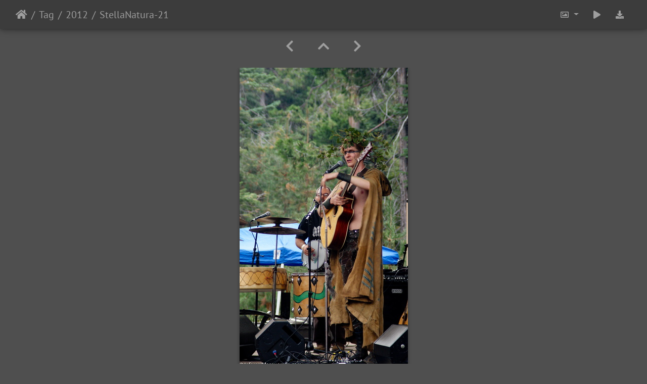

--- FILE ---
content_type: text/html; charset=utf-8
request_url: https://www.infernalmasquerade.com/images/imagevault/picture.php?/5862/tags/88-2012
body_size: 4630
content:
<!DOCTYPE html>
<html lang="en" dir="ltr">
<head>
    <meta http-equiv="Content-Type" content="text/html; charset=utf-8">
    <meta name="generator" content="Piwigo (aka PWG), see piwigo.org">
    <meta name="viewport" content="width=device-width, initial-scale=1.0, maximum-scale=1.0, viewport-fit=cover">
    <meta name="mobile-web-app-capable" content="yes">
    <meta name="apple-mobile-web-app-capable" content="yes">
    <meta name="apple-mobile-web-app-status-bar-style" content="black-translucent">
    <meta http-equiv="X-UA-Compatible" content="IE=edge">
    <meta name="keywords" content="2012, California, Festival Shows, Lasher Keen, Stella Natura, Stella Natura 2012, USA">
    <meta name="description" content="StellaNatura-21 - StellaNatura-21.jpg">

    <title>StellaNatura-21 | Infernal Masquerade Photography Vault</title>
    <link rel="shortcut icon" type="image/x-icon" href="themes/default/icon/favicon.ico">
    <link rel="icon" sizes="192x192" href="themes/bootstrap_darkroom/img/logo.png">
    <link rel="apple-touch-icon" sizes="192x192" href="themes/bootstrap_darkroom/img/logo.png">
    <link rel="start" title="Home" href="/images/imagevault/" >
    <link rel="search" title="Search" href="search.php">
    <link rel="first" title="First" href="picture.php?/6302/tags/88-2012">
    <link rel="prev" title="Previous" href="picture.php?/5863/tags/88-2012">
    <link rel="next" title="Next" href="picture.php?/5861/tags/88-2012">
    <link rel="last" title="Last" href="picture.php?/2683/tags/88-2012">
    <link rel="up" title="Thumbnails" href="index.php?/tags/88-2012/start-435">
    <link rel="canonical" href="picture.php?/5862">

     <link rel="stylesheet" type="text/css" href="_data/combined/76ps54.css">

    <meta name="robots" content="noindex,nofollow">
<meta property="og:url" content="https://infernalmasquerade.com/images/imagevault/picture.php?/5862/tags/88-2012">
<meta property="og:type" content="website">
<meta property="og:title" content="StellaNatura-21">
<meta property="og:image" content="https://www.infernalmasquerade.com/images/imagevault/_data/i/upload/2019/04/02/20190402161546-6aa533f5-th.jpg">
<meta property="og:image:type" content="image/jpeg">
<meta property="og:locale" content="en_US">
<meta property="og:site_name" content="Infernal Masquerade Image Vault">
<meta property="twitter:card" content="summary_large_image">
<meta property="twitter:site" content="@InfernalMasq">
<meta property="twitter:creator" content="@InfernalMasq">
<link rel="prerender" href="picture.php?/5861/tags/88-2012">
</head>

<body id="thePicturePage" class="section-tags tag-88 image-5862 "  data-infos='{"section":"tags","tag_ids":["88"],"image_id":"5862"}'>

<div id="wrapper">





<!-- End of header.tpl -->
<!-- Start of picture.tpl -->


<nav class="navbar navbar-contextual navbar-expand-lg navbar-dark bg-primary sticky-top mb-2">
    <div class="container-fluid">
        <div class="navbar-brand">
            <div class="nav-breadcrumb d-inline-flex"><a class="nav-breadcrumb-item" href="/images/imagevault/">Home</a><a class="nav-breadcrumb-item" href="tags.php" title="display available tags">Tag</a> <a class="nav-breadcrumb-item" href="index.php?/tags/88-2012" title="display photos linked to this tag">2012</a><span class="nav-breadcrumb-item active">StellaNatura-21</span></div>
        </div>
        <button type="button" class="navbar-toggler" data-toggle="collapse" data-target="#secondary-navbar" aria-controls="secondary-navbar" aria-expanded="false" aria-label="Toggle navigation">
            <span class="fas fa-bars"></span>
        </button>
        <div class="navbar-collapse collapse justify-content-end" id="secondary-navbar">
            <ul class="navbar-nav">
                <li class="nav-item dropdown">
                    <a href="#" class="nav-link dropdown-toggle" data-toggle="dropdown" title="Photo sizes">
                        <i class="far fa-image fa-fw" aria-hidden="true"></i><span class="d-lg-none ml-2">Photo sizes</span>
                    </a>
                    <div class="dropdown-menu dropdown-menu-right" role="menu">
                        <a id="derivativesmall" class="dropdown-item derivative-li" href="javascript:changeImgSrc('i.php?/upload/2019/04/02/20190402161546-6aa533f5-sm.jpg','small','small')" rel="nofollow">
                                S - small<span class="derivativeSizeDetails"> (242 x 432)</span>
                        </a>
                        <a id="derivativemedium" class="dropdown-item derivative-li active" href="javascript:changeImgSrc('_data/i/upload/2019/04/02/20190402161546-6aa533f5-me.jpg','medium','medium')" rel="nofollow">
                                M - medium<span class="derivativeSizeDetails"> (333 x 594)</span>
                        </a>
                        <a id="derivativelarge" class="dropdown-item derivative-li" href="javascript:changeImgSrc('i.php?/upload/2019/04/02/20190402161546-6aa533f5-la.jpg','large','large')" rel="nofollow">
                                L - large<span class="derivativeSizeDetails"> (424 x 756)</span>
                        </a>

                        <a class="dropdown-item" href="javascript:phpWGOpenWindow('./upload/2019/04/02/20190402161546-6aa533f5.jpg','xxx','scrollbars=yes,toolbar=no,status=no,resizable=yes')" rel="nofollow">Original</a>
                    </div>
                </li>
                <li class="nav-item">
                    <a class="nav-link" href="picture.php?/5862/tags/88-2012&amp;slideshow=" title="slideshow" id="startSlideshow" rel="nofollow">
                        <i class="fas fa-play fa-fw" aria-hidden="true"></i><span class="d-lg-none ml-2 text-capitalize">slideshow</span>
                    </a>
                </li>
                <li class="nav-item">
                    <a id="downloadSwitchLink" class="nav-link" href="action.php?id=5862&amp;part=e&amp;download" title="Download this file" rel="nofollow">
                        <i class="fas fa-download fa-fw" aria-hidden="true"></i><span class="d-lg-none ml-2">Download this file</span>
                    </a>
                 </li>
            </ul>
        </div>
    </div>
</nav>


<div id="main-picture-container" class="container-fluid">


  <div class="row justify-content-center">
    <div id="navigationButtons" class="col-12 py-2">
<a href="picture.php?/5863/tags/88-2012" title="Previous : StellaNatura-22" id="navPrevPicture"><i class="fas fa-chevron-left" aria-hidden="true"></i></a><a href="index.php?/tags/88-2012/start-435" title="Thumbnails"><i class="fas fa-chevron-up"></i></a><a href="picture.php?/5861/tags/88-2012" title="Next : StellaNatura-20" id="navNextPicture"><i class="fas fa-chevron-right" aria-hidden="true"></i></a>    </div>
  </div>

  <div id="theImage" class="row d-block justify-content-center mb-3">
    <img class="path-ext-jpg file-ext-jpg" src="_data/i/upload/2019/04/02/20190402161546-6aa533f5-me.jpg" width="333" height="594" alt="StellaNatura-21.jpg" id="theMainImage" usemap="#mapmedium" title="StellaNatura-21 - StellaNatura-21.jpg">
  
<map name="mapsmall"><area shape=rect coords="0,0,60,432" href="picture.php?/5863/tags/88-2012" title="Previous : StellaNatura-22" alt="StellaNatura-22"><area shape=rect coords="60,0,180,108" href="index.php?/tags/88-2012/start-435" title="Thumbnails" alt="Thumbnails"><area shape=rect coords="181,0,242,432" href="picture.php?/5861/tags/88-2012" title="Next : StellaNatura-20" alt="StellaNatura-20"></map><map name="mapmedium"><area shape=rect coords="0,0,83,594" href="picture.php?/5863/tags/88-2012" title="Previous : StellaNatura-22" alt="StellaNatura-22"><area shape=rect coords="83,0,248,148" href="index.php?/tags/88-2012/start-435" title="Thumbnails" alt="Thumbnails"><area shape=rect coords="250,0,333,594" href="picture.php?/5861/tags/88-2012" title="Next : StellaNatura-20" alt="StellaNatura-20"></map><map name="maplarge"><area shape=rect coords="0,0,106,756" href="picture.php?/5863/tags/88-2012" title="Previous : StellaNatura-22" alt="StellaNatura-22"><area shape=rect coords="106,0,316,189" href="index.php?/tags/88-2012/start-435" title="Thumbnails" alt="Thumbnails"><area shape=rect coords="318,0,424,756" href="picture.php?/5861/tags/88-2012" title="Next : StellaNatura-20" alt="StellaNatura-20"></map>
  </div>


  <div id="theImageComment" class="row justify-content-center mb-3">
  </div>

      <div id="theImageShareButtons" class="row justify-content-center pb-4">
    <section id="share">
        <a href="https://www.facebook.com/sharer/sharer.php?u=https://www.infernalmasquerade.com/images/imagevault/picture.php?/5862/tags/88-2012"
           onclick="window.open(this.href, 'facebook-share','width=580,height=296');return false;" title="Share on Facebook">
            <i class="fab fa-facebook"></i>        </a>
    </section>
  </div>
</div>

<div id="carousel-container" class="container">
</div>

<div id="info-container" class="container-fluid">
  <div id="theImageInfos" class="row justify-content-center">
    <div id="infopanel-left" class="col-lg-6 col-12">
      <!-- Picture infos -->
      <div id="card-informations" class="card mb-2">
        <div class="card-body">
          <h5 class="card-title">Information</h5>
          <div id="info-content" class="d-flex flex-column">

            <div id="datecreate" class="imageInfo">
              <dl class="row mb-0">
                <dt class="col-sm-5">Created on</dt>
                <dd class="col-sm-7"><a href="index.php?/created-monthly-list-2013-09-21" rel="nofollow">Saturday 21 September 2013</a></dd>
              </dl>
            </div>
            <div id="datepost" class="imageInfo">
              <dl class="row mb-0">
                <dt class="col-sm-5">Posted on</dt>
                <dd class="col-sm-7"><a href="index.php?/posted-monthly-list-2019-04-02" rel="nofollow">Tuesday 2 April 2019</a></dd>
              </dl>
            </div>
            <div id="visits" class="imageInfo">
              <dl class="row mb-0">
                <dt class="col-sm-5">Visits</dt>
                <dd class="col-sm-7">3529</dd>
              </dl>
            </div>
            <div id="Dimensions" class="imageInfo">
              <dl class="row mb-0">
                <dt class="col-sm-5">Dimensions</dt>
                <dd class="col-sm-7">2176*3872</dd>
              </dl>
            </div>
            <div id="Categories" class="imageInfo">
              <dl class="row mb-0">
                <dt class="col-sm-5">Albums</dt>
                <dd class="col-sm-7">
                <a href="index.php?/category/stella-natura-2012-9-21-24-2012">Stella Natura 2012 - 9/21 - 24/2012</a>
                </dd>
              </dl>
            </div>
          </div>
        </div>
      </div>
      <div id="card-tags" class="card mb-2">
        <div class="card-body">
          <h5 class="card-title">Tags</h5>
            <div id="Tags" class="imageInfo">
              <a class="btn btn-primary btn-raised mr-1" href="index.php?/tags/88-2012">2012</a><a class="btn btn-primary btn-raised mr-1" href="index.php?/tags/188-california">California</a><a class="btn btn-primary btn-raised mr-1" href="index.php?/tags/17-festival_shows">Festival Shows</a><a class="btn btn-primary btn-raised mr-1" href="index.php?/tags/189-lasher_keen">Lasher Keen</a><a class="btn btn-primary btn-raised mr-1" href="index.php?/tags/186-stella_natura">Stella Natura</a><a class="btn btn-primary btn-raised mr-1" href="index.php?/tags/187-stella_natura_2012">Stella Natura 2012</a><a class="btn btn-primary btn-raised mr-1" href="index.php?/tags/8-usa">USA</a>            </div>
        </div>
      </div>
    </div>

    <div id="infopanel-right" class="col-lg-6 col-12">
    <!-- metadata -->

      <div id="card-metadata" class="card mb-2">
        <div class="card-body">
          <h5 class="card-title">EXIF Metadata</h5>
          <div id="metadata">
                        <div class="row" style="line-height: 40px">
              <div class="col-12">
                <span class="camera-compact fa-3x mr-3" title="Make &amp; Model"></span>
                SONY                DSLR-A230              </div>
            </div>
                        <div class="row">
              <div class="col-12 col-xl-10">
                <div class="row">
                                                                                                                            </div>
              </div>
            </div>
          </div>
          <button id="show_exif_data" class="btn btn-primary btn-raised mt-1" style="text-transform: none;"><i class="fas fa-info mr-1"></i> Show EXIF data</button>
          <div id="full_exif_data" class="d-none flex-column mt-2">
            <div>
              <dl class="row mb-0">
                <dt class="col-sm-6">Make</dt>
                <dd class="col-sm-6">SONY</dd>
              </dl>
            </div>
            <div>
              <dl class="row mb-0">
                <dt class="col-sm-6">Model</dt>
                <dd class="col-sm-6">DSLR-A230</dd>
              </dl>
            </div>
            <div>
              <dl class="row mb-0">
                <dt class="col-sm-6">DateTimeOriginal</dt>
                <dd class="col-sm-6">2013:09:21 17:55:01</dd>
              </dl>
            </div>
            <div>
              <dl class="row mb-0">
                <dt class="col-sm-6">ApertureFNumber</dt>
                <dd class="col-sm-6">f/5.6</dd>
              </dl>
            </div>
          </div>
        </div>
      </div>
      <div id="card-comments" class="ml-2">
   <!-- comments -->
      </div>
    </div>
  </div>


</div>
        <!-- Start of footer.tpl -->
        <div class="copyright container-fluid">
            <div class="text-center">
                                Powered by	<a href="https://piwigo.org" class="Piwigo">Piwigo</a>


            </div>
        </div>
</div>



<script type="text/javascript" src="_data/combined/5nn1s6.js"></script>
<script type="text/javascript">//<![CDATA[

function changeImgSrc(url,typeSave,typeMap) {var theImg = document.getElementById("theMainImage");if (theImg) {theImg.removeAttribute("width");theImg.removeAttribute("height");theImg.src = url;theImg.useMap = "#map"+typeMap;}jQuery('.derivative-li').removeClass('active');jQuery('#derivative'+typeMap).addClass('active');document.cookie = 'picture_deriv='+typeSave+';path=/images/imagevault/';}
document.onkeydown = function(e){e=e||window.event;if (e.altKey) return true;var target=e.target||e.srcElement;if (target && target.type) return true;	var keyCode=e.keyCode||e.which, docElem=document.documentElement, url;switch(keyCode){case 63235: case 39: if ((e.ctrlKey || docElem.scrollLeft==docElem.scrollWidth-docElem.clientWidth) && $('.pswp--visible').length === 0)url="picture.php?/5861/tags/88-2012"; break;case 63234: case 37: if ((e.ctrlKey || docElem.scrollLeft==0) && $('.pswp--visible').length === 0)url="picture.php?/5863/tags/88-2012"; break;case 36: if (e.ctrlKey)url="picture.php?/6302/tags/88-2012"; break;case 35: if (e.ctrlKey)url="picture.php?/2683/tags/88-2012"; break;case 38: if (e.ctrlKey)url="index.php?/tags/88-2012/start-435"; break;}if (url) {window.location=url.replace("&amp;","&"); return false;}return true;}
$('#show_exif_data').on('click', function() {
  if ($('#full_exif_data').hasClass('d-none')) {
    $('#full_exif_data').addClass('d-flex').removeClass('d-none');
    $('#show_exif_data').html('<i class="fas fa-info mr-1"></i> Hide EXIF data');
  } else {
    $('#full_exif_data').addClass('d-none').removeClass('d-flex');
    $('#show_exif_data').html('<i class="fas fa-info mr-1"></i> Show EXIF data');
  }
});
$('body').bootstrapMaterialDesign();
//]]></script>
<script type="text/javascript">
(function() {
var s,after = document.getElementsByTagName('script')[document.getElementsByTagName('script').length-1];
s=document.createElement('script'); s.type='text/javascript'; s.async=true; s.src='themes/default/js/scripts.js?v15.1.0';
after = after.parentNode.insertBefore(s, after);
})();
</script>
</body>
</html>
